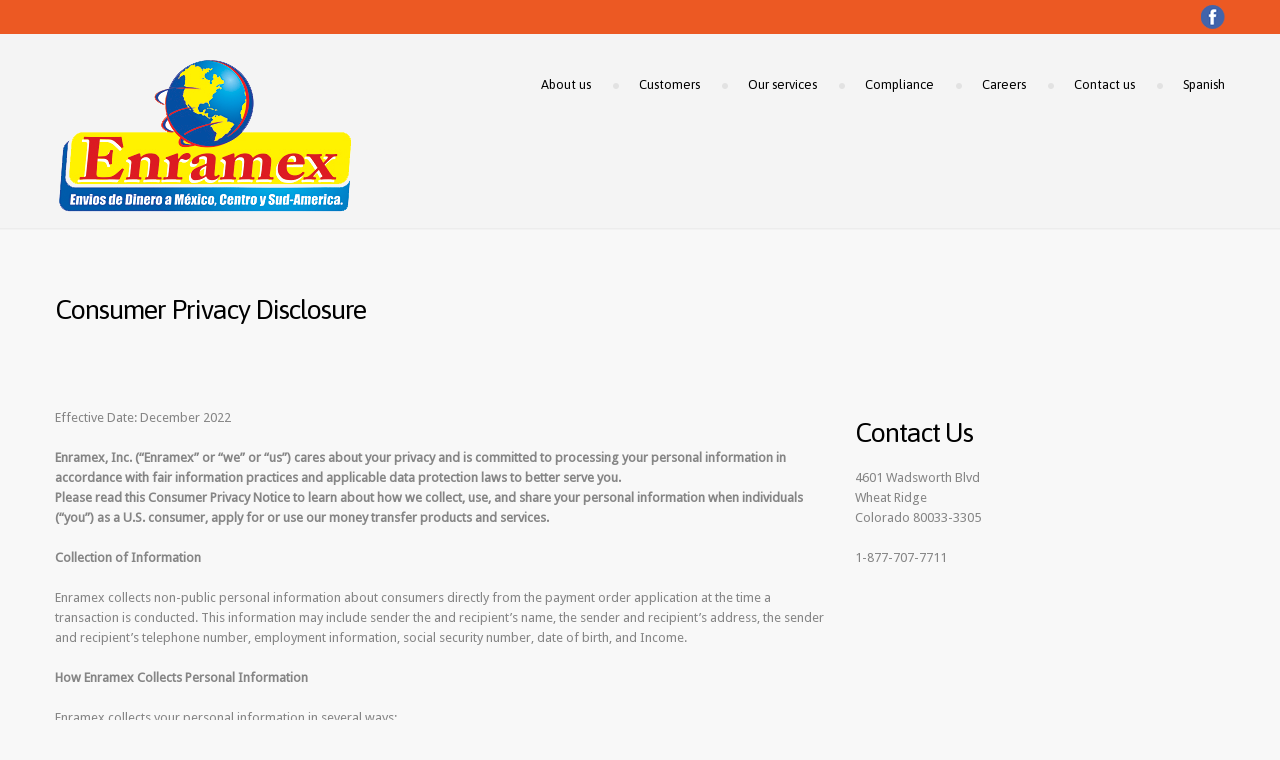

--- FILE ---
content_type: text/html; charset=UTF-8
request_url: http://www.enramex.com/enramexWebsite/compliance/consumer-privacy-disclosure/
body_size: 50540
content:
<!DOCTYPE html>
<!--[if lt IE 7 ]><html class="ie ie6" lang="en-US"> <![endif]-->
<!--[if IE 7 ]><html class="ie ie7" lang="en-US"> <![endif]-->
<!--[if IE 8 ]><html class="ie ie8" lang="en-US"> <![endif]-->
<!--[if IE 9 ]><html class="ie ie9" lang="en-US"> <![endif]-->
<!--[if (gt IE 9)|!(IE)]><!--><html lang="en-US"> <!--<![endif]-->
<head>
	<title>Consumer Privacy Disclosure  |  Enramex | Money Transfers to Mexico, Central and South America</title>
	<meta name="description" content=" &raquo; Consumer Privacy Disclosure | " />
	<meta charset="UTF-8" />
	<meta name="viewport" content="width=device-width, initial-scale=1.0">
	<link rel="profile" href="//gmpg.org/xfn/11" />
		<link rel="icon" href="http://www.enramex.com/enramexWebsite/wp-content/uploads/2019/05/favicon.png" type="image/x-icon" />
		<link rel="pingback" href="http://www.enramex.com/enramexWebsite/xmlrpc.php" />
	<link rel="alternate" type="application/rss+xml" title="Enramex | Money Transfers to Mexico, Central and South America" href="http://www.enramex.com/enramexWebsite/feed/" />
	<link rel="alternate" type="application/atom+xml" title="Enramex | Money Transfers to Mexico, Central and South America" href="http://www.enramex.com/enramexWebsite/feed/atom/" />
	<link rel="stylesheet" type="text/css" media="all" href="http://www.enramex.com/enramexWebsite/wp-content/themes/theme47783-1/bootstrap/css/bootstrap.css" />
	<link rel="stylesheet" type="text/css" media="all" href="http://www.enramex.com/enramexWebsite/wp-content/themes/theme47783-1/bootstrap/css/responsive.css" />
	<link rel="stylesheet" type="text/css" media="all" href="http://www.enramex.com/enramexWebsite/wp-content/themes/CherryFramework/css/camera.css" />
	<link rel="stylesheet" type="text/css" media="all" href="http://www.enramex.com/enramexWebsite/wp-content/themes/theme47783-1/style.css" />
	<meta name='robots' content='max-image-preview:large' />
	<style>img:is([sizes="auto" i], [sizes^="auto," i]) { contain-intrinsic-size: 3000px 1500px }</style>
	<link rel='dns-prefetch' href='//maps.googleapis.com' />
<link rel='dns-prefetch' href='//netdna.bootstrapcdn.com' />
<link rel='dns-prefetch' href='//fonts.googleapis.com' />
<link rel="alternate" type="application/rss+xml" title="Enramex | Money Transfers to Mexico, Central and South America &raquo; Feed" href="http://www.enramex.com/enramexWebsite/feed/" />
<link rel="alternate" type="application/rss+xml" title="Enramex | Money Transfers to Mexico, Central and South America &raquo; Comments Feed" href="http://www.enramex.com/enramexWebsite/comments/feed/" />
<script type="text/javascript">
/* <![CDATA[ */
window._wpemojiSettings = {"baseUrl":"https:\/\/s.w.org\/images\/core\/emoji\/15.1.0\/72x72\/","ext":".png","svgUrl":"https:\/\/s.w.org\/images\/core\/emoji\/15.1.0\/svg\/","svgExt":".svg","source":{"concatemoji":"http:\/\/www.enramex.com\/enramexWebsite\/wp-includes\/js\/wp-emoji-release.min.js?ver=6.8.1"}};
/*! This file is auto-generated */
!function(i,n){var o,s,e;function c(e){try{var t={supportTests:e,timestamp:(new Date).valueOf()};sessionStorage.setItem(o,JSON.stringify(t))}catch(e){}}function p(e,t,n){e.clearRect(0,0,e.canvas.width,e.canvas.height),e.fillText(t,0,0);var t=new Uint32Array(e.getImageData(0,0,e.canvas.width,e.canvas.height).data),r=(e.clearRect(0,0,e.canvas.width,e.canvas.height),e.fillText(n,0,0),new Uint32Array(e.getImageData(0,0,e.canvas.width,e.canvas.height).data));return t.every(function(e,t){return e===r[t]})}function u(e,t,n){switch(t){case"flag":return n(e,"\ud83c\udff3\ufe0f\u200d\u26a7\ufe0f","\ud83c\udff3\ufe0f\u200b\u26a7\ufe0f")?!1:!n(e,"\ud83c\uddfa\ud83c\uddf3","\ud83c\uddfa\u200b\ud83c\uddf3")&&!n(e,"\ud83c\udff4\udb40\udc67\udb40\udc62\udb40\udc65\udb40\udc6e\udb40\udc67\udb40\udc7f","\ud83c\udff4\u200b\udb40\udc67\u200b\udb40\udc62\u200b\udb40\udc65\u200b\udb40\udc6e\u200b\udb40\udc67\u200b\udb40\udc7f");case"emoji":return!n(e,"\ud83d\udc26\u200d\ud83d\udd25","\ud83d\udc26\u200b\ud83d\udd25")}return!1}function f(e,t,n){var r="undefined"!=typeof WorkerGlobalScope&&self instanceof WorkerGlobalScope?new OffscreenCanvas(300,150):i.createElement("canvas"),a=r.getContext("2d",{willReadFrequently:!0}),o=(a.textBaseline="top",a.font="600 32px Arial",{});return e.forEach(function(e){o[e]=t(a,e,n)}),o}function t(e){var t=i.createElement("script");t.src=e,t.defer=!0,i.head.appendChild(t)}"undefined"!=typeof Promise&&(o="wpEmojiSettingsSupports",s=["flag","emoji"],n.supports={everything:!0,everythingExceptFlag:!0},e=new Promise(function(e){i.addEventListener("DOMContentLoaded",e,{once:!0})}),new Promise(function(t){var n=function(){try{var e=JSON.parse(sessionStorage.getItem(o));if("object"==typeof e&&"number"==typeof e.timestamp&&(new Date).valueOf()<e.timestamp+604800&&"object"==typeof e.supportTests)return e.supportTests}catch(e){}return null}();if(!n){if("undefined"!=typeof Worker&&"undefined"!=typeof OffscreenCanvas&&"undefined"!=typeof URL&&URL.createObjectURL&&"undefined"!=typeof Blob)try{var e="postMessage("+f.toString()+"("+[JSON.stringify(s),u.toString(),p.toString()].join(",")+"));",r=new Blob([e],{type:"text/javascript"}),a=new Worker(URL.createObjectURL(r),{name:"wpTestEmojiSupports"});return void(a.onmessage=function(e){c(n=e.data),a.terminate(),t(n)})}catch(e){}c(n=f(s,u,p))}t(n)}).then(function(e){for(var t in e)n.supports[t]=e[t],n.supports.everything=n.supports.everything&&n.supports[t],"flag"!==t&&(n.supports.everythingExceptFlag=n.supports.everythingExceptFlag&&n.supports[t]);n.supports.everythingExceptFlag=n.supports.everythingExceptFlag&&!n.supports.flag,n.DOMReady=!1,n.readyCallback=function(){n.DOMReady=!0}}).then(function(){return e}).then(function(){var e;n.supports.everything||(n.readyCallback(),(e=n.source||{}).concatemoji?t(e.concatemoji):e.wpemoji&&e.twemoji&&(t(e.twemoji),t(e.wpemoji)))}))}((window,document),window._wpemojiSettings);
/* ]]> */
</script>
<link rel='stylesheet' id='flexslider-css' href='http://www.enramex.com/enramexWebsite/wp-content/plugins/cherry-plugin/lib/js/FlexSlider/flexslider.css?ver=2.2.0' type='text/css' media='all' />
<link rel='stylesheet' id='owl-carousel-css' href='http://www.enramex.com/enramexWebsite/wp-content/plugins/cherry-plugin/lib/js/owl-carousel/owl.carousel.css?ver=1.24' type='text/css' media='all' />
<link rel='stylesheet' id='owl-theme-css' href='http://www.enramex.com/enramexWebsite/wp-content/plugins/cherry-plugin/lib/js/owl-carousel/owl.theme.css?ver=1.24' type='text/css' media='all' />
<link rel='stylesheet' id='font-awesome-css' href='//netdna.bootstrapcdn.com/font-awesome/3.2.1/css/font-awesome.css?ver=3.2.1' type='text/css' media='all' />
<link rel='stylesheet' id='cherry-plugin-css' href='http://www.enramex.com/enramexWebsite/wp-content/plugins/cherry-plugin/includes/css/cherry-plugin.css?ver=1.2.8.1' type='text/css' media='all' />
<style id='wp-emoji-styles-inline-css' type='text/css'>

	img.wp-smiley, img.emoji {
		display: inline !important;
		border: none !important;
		box-shadow: none !important;
		height: 1em !important;
		width: 1em !important;
		margin: 0 0.07em !important;
		vertical-align: -0.1em !important;
		background: none !important;
		padding: 0 !important;
	}
</style>
<link rel='stylesheet' id='wp-block-library-css' href='http://www.enramex.com/enramexWebsite/wp-includes/css/dist/block-library/style.min.css?ver=6.8.1' type='text/css' media='all' />
<style id='classic-theme-styles-inline-css' type='text/css'>
/*! This file is auto-generated */
.wp-block-button__link{color:#fff;background-color:#32373c;border-radius:9999px;box-shadow:none;text-decoration:none;padding:calc(.667em + 2px) calc(1.333em + 2px);font-size:1.125em}.wp-block-file__button{background:#32373c;color:#fff;text-decoration:none}
</style>
<style id='global-styles-inline-css' type='text/css'>
:root{--wp--preset--aspect-ratio--square: 1;--wp--preset--aspect-ratio--4-3: 4/3;--wp--preset--aspect-ratio--3-4: 3/4;--wp--preset--aspect-ratio--3-2: 3/2;--wp--preset--aspect-ratio--2-3: 2/3;--wp--preset--aspect-ratio--16-9: 16/9;--wp--preset--aspect-ratio--9-16: 9/16;--wp--preset--color--black: #000000;--wp--preset--color--cyan-bluish-gray: #abb8c3;--wp--preset--color--white: #ffffff;--wp--preset--color--pale-pink: #f78da7;--wp--preset--color--vivid-red: #cf2e2e;--wp--preset--color--luminous-vivid-orange: #ff6900;--wp--preset--color--luminous-vivid-amber: #fcb900;--wp--preset--color--light-green-cyan: #7bdcb5;--wp--preset--color--vivid-green-cyan: #00d084;--wp--preset--color--pale-cyan-blue: #8ed1fc;--wp--preset--color--vivid-cyan-blue: #0693e3;--wp--preset--color--vivid-purple: #9b51e0;--wp--preset--gradient--vivid-cyan-blue-to-vivid-purple: linear-gradient(135deg,rgba(6,147,227,1) 0%,rgb(155,81,224) 100%);--wp--preset--gradient--light-green-cyan-to-vivid-green-cyan: linear-gradient(135deg,rgb(122,220,180) 0%,rgb(0,208,130) 100%);--wp--preset--gradient--luminous-vivid-amber-to-luminous-vivid-orange: linear-gradient(135deg,rgba(252,185,0,1) 0%,rgba(255,105,0,1) 100%);--wp--preset--gradient--luminous-vivid-orange-to-vivid-red: linear-gradient(135deg,rgba(255,105,0,1) 0%,rgb(207,46,46) 100%);--wp--preset--gradient--very-light-gray-to-cyan-bluish-gray: linear-gradient(135deg,rgb(238,238,238) 0%,rgb(169,184,195) 100%);--wp--preset--gradient--cool-to-warm-spectrum: linear-gradient(135deg,rgb(74,234,220) 0%,rgb(151,120,209) 20%,rgb(207,42,186) 40%,rgb(238,44,130) 60%,rgb(251,105,98) 80%,rgb(254,248,76) 100%);--wp--preset--gradient--blush-light-purple: linear-gradient(135deg,rgb(255,206,236) 0%,rgb(152,150,240) 100%);--wp--preset--gradient--blush-bordeaux: linear-gradient(135deg,rgb(254,205,165) 0%,rgb(254,45,45) 50%,rgb(107,0,62) 100%);--wp--preset--gradient--luminous-dusk: linear-gradient(135deg,rgb(255,203,112) 0%,rgb(199,81,192) 50%,rgb(65,88,208) 100%);--wp--preset--gradient--pale-ocean: linear-gradient(135deg,rgb(255,245,203) 0%,rgb(182,227,212) 50%,rgb(51,167,181) 100%);--wp--preset--gradient--electric-grass: linear-gradient(135deg,rgb(202,248,128) 0%,rgb(113,206,126) 100%);--wp--preset--gradient--midnight: linear-gradient(135deg,rgb(2,3,129) 0%,rgb(40,116,252) 100%);--wp--preset--font-size--small: 13px;--wp--preset--font-size--medium: 20px;--wp--preset--font-size--large: 36px;--wp--preset--font-size--x-large: 42px;--wp--preset--spacing--20: 0.44rem;--wp--preset--spacing--30: 0.67rem;--wp--preset--spacing--40: 1rem;--wp--preset--spacing--50: 1.5rem;--wp--preset--spacing--60: 2.25rem;--wp--preset--spacing--70: 3.38rem;--wp--preset--spacing--80: 5.06rem;--wp--preset--shadow--natural: 6px 6px 9px rgba(0, 0, 0, 0.2);--wp--preset--shadow--deep: 12px 12px 50px rgba(0, 0, 0, 0.4);--wp--preset--shadow--sharp: 6px 6px 0px rgba(0, 0, 0, 0.2);--wp--preset--shadow--outlined: 6px 6px 0px -3px rgba(255, 255, 255, 1), 6px 6px rgba(0, 0, 0, 1);--wp--preset--shadow--crisp: 6px 6px 0px rgba(0, 0, 0, 1);}:where(.is-layout-flex){gap: 0.5em;}:where(.is-layout-grid){gap: 0.5em;}body .is-layout-flex{display: flex;}.is-layout-flex{flex-wrap: wrap;align-items: center;}.is-layout-flex > :is(*, div){margin: 0;}body .is-layout-grid{display: grid;}.is-layout-grid > :is(*, div){margin: 0;}:where(.wp-block-columns.is-layout-flex){gap: 2em;}:where(.wp-block-columns.is-layout-grid){gap: 2em;}:where(.wp-block-post-template.is-layout-flex){gap: 1.25em;}:where(.wp-block-post-template.is-layout-grid){gap: 1.25em;}.has-black-color{color: var(--wp--preset--color--black) !important;}.has-cyan-bluish-gray-color{color: var(--wp--preset--color--cyan-bluish-gray) !important;}.has-white-color{color: var(--wp--preset--color--white) !important;}.has-pale-pink-color{color: var(--wp--preset--color--pale-pink) !important;}.has-vivid-red-color{color: var(--wp--preset--color--vivid-red) !important;}.has-luminous-vivid-orange-color{color: var(--wp--preset--color--luminous-vivid-orange) !important;}.has-luminous-vivid-amber-color{color: var(--wp--preset--color--luminous-vivid-amber) !important;}.has-light-green-cyan-color{color: var(--wp--preset--color--light-green-cyan) !important;}.has-vivid-green-cyan-color{color: var(--wp--preset--color--vivid-green-cyan) !important;}.has-pale-cyan-blue-color{color: var(--wp--preset--color--pale-cyan-blue) !important;}.has-vivid-cyan-blue-color{color: var(--wp--preset--color--vivid-cyan-blue) !important;}.has-vivid-purple-color{color: var(--wp--preset--color--vivid-purple) !important;}.has-black-background-color{background-color: var(--wp--preset--color--black) !important;}.has-cyan-bluish-gray-background-color{background-color: var(--wp--preset--color--cyan-bluish-gray) !important;}.has-white-background-color{background-color: var(--wp--preset--color--white) !important;}.has-pale-pink-background-color{background-color: var(--wp--preset--color--pale-pink) !important;}.has-vivid-red-background-color{background-color: var(--wp--preset--color--vivid-red) !important;}.has-luminous-vivid-orange-background-color{background-color: var(--wp--preset--color--luminous-vivid-orange) !important;}.has-luminous-vivid-amber-background-color{background-color: var(--wp--preset--color--luminous-vivid-amber) !important;}.has-light-green-cyan-background-color{background-color: var(--wp--preset--color--light-green-cyan) !important;}.has-vivid-green-cyan-background-color{background-color: var(--wp--preset--color--vivid-green-cyan) !important;}.has-pale-cyan-blue-background-color{background-color: var(--wp--preset--color--pale-cyan-blue) !important;}.has-vivid-cyan-blue-background-color{background-color: var(--wp--preset--color--vivid-cyan-blue) !important;}.has-vivid-purple-background-color{background-color: var(--wp--preset--color--vivid-purple) !important;}.has-black-border-color{border-color: var(--wp--preset--color--black) !important;}.has-cyan-bluish-gray-border-color{border-color: var(--wp--preset--color--cyan-bluish-gray) !important;}.has-white-border-color{border-color: var(--wp--preset--color--white) !important;}.has-pale-pink-border-color{border-color: var(--wp--preset--color--pale-pink) !important;}.has-vivid-red-border-color{border-color: var(--wp--preset--color--vivid-red) !important;}.has-luminous-vivid-orange-border-color{border-color: var(--wp--preset--color--luminous-vivid-orange) !important;}.has-luminous-vivid-amber-border-color{border-color: var(--wp--preset--color--luminous-vivid-amber) !important;}.has-light-green-cyan-border-color{border-color: var(--wp--preset--color--light-green-cyan) !important;}.has-vivid-green-cyan-border-color{border-color: var(--wp--preset--color--vivid-green-cyan) !important;}.has-pale-cyan-blue-border-color{border-color: var(--wp--preset--color--pale-cyan-blue) !important;}.has-vivid-cyan-blue-border-color{border-color: var(--wp--preset--color--vivid-cyan-blue) !important;}.has-vivid-purple-border-color{border-color: var(--wp--preset--color--vivid-purple) !important;}.has-vivid-cyan-blue-to-vivid-purple-gradient-background{background: var(--wp--preset--gradient--vivid-cyan-blue-to-vivid-purple) !important;}.has-light-green-cyan-to-vivid-green-cyan-gradient-background{background: var(--wp--preset--gradient--light-green-cyan-to-vivid-green-cyan) !important;}.has-luminous-vivid-amber-to-luminous-vivid-orange-gradient-background{background: var(--wp--preset--gradient--luminous-vivid-amber-to-luminous-vivid-orange) !important;}.has-luminous-vivid-orange-to-vivid-red-gradient-background{background: var(--wp--preset--gradient--luminous-vivid-orange-to-vivid-red) !important;}.has-very-light-gray-to-cyan-bluish-gray-gradient-background{background: var(--wp--preset--gradient--very-light-gray-to-cyan-bluish-gray) !important;}.has-cool-to-warm-spectrum-gradient-background{background: var(--wp--preset--gradient--cool-to-warm-spectrum) !important;}.has-blush-light-purple-gradient-background{background: var(--wp--preset--gradient--blush-light-purple) !important;}.has-blush-bordeaux-gradient-background{background: var(--wp--preset--gradient--blush-bordeaux) !important;}.has-luminous-dusk-gradient-background{background: var(--wp--preset--gradient--luminous-dusk) !important;}.has-pale-ocean-gradient-background{background: var(--wp--preset--gradient--pale-ocean) !important;}.has-electric-grass-gradient-background{background: var(--wp--preset--gradient--electric-grass) !important;}.has-midnight-gradient-background{background: var(--wp--preset--gradient--midnight) !important;}.has-small-font-size{font-size: var(--wp--preset--font-size--small) !important;}.has-medium-font-size{font-size: var(--wp--preset--font-size--medium) !important;}.has-large-font-size{font-size: var(--wp--preset--font-size--large) !important;}.has-x-large-font-size{font-size: var(--wp--preset--font-size--x-large) !important;}
:where(.wp-block-post-template.is-layout-flex){gap: 1.25em;}:where(.wp-block-post-template.is-layout-grid){gap: 1.25em;}
:where(.wp-block-columns.is-layout-flex){gap: 2em;}:where(.wp-block-columns.is-layout-grid){gap: 2em;}
:root :where(.wp-block-pullquote){font-size: 1.5em;line-height: 1.6;}
</style>
<link rel='stylesheet' id='contact-form-7-css' href='http://www.enramex.com/enramexWebsite/wp-content/plugins/contact-form-7/includes/css/styles.css?ver=6.1' type='text/css' media='all' />
<link rel='stylesheet' id='wordpress-file-upload-style-css' href='http://www.enramex.com/enramexWebsite/wp-content/plugins/wp-file-upload/css/wordpress_file_upload_style.css?ver=6.8.1' type='text/css' media='all' />
<link rel='stylesheet' id='wordpress-file-upload-style-safe-css' href='http://www.enramex.com/enramexWebsite/wp-content/plugins/wp-file-upload/css/wordpress_file_upload_style_safe.css?ver=6.8.1' type='text/css' media='all' />
<link rel='stylesheet' id='wordpress-file-upload-adminbar-style-css' href='http://www.enramex.com/enramexWebsite/wp-content/plugins/wp-file-upload/css/wordpress_file_upload_adminbarstyle.css?ver=6.8.1' type='text/css' media='all' />
<link rel='stylesheet' id='jquery-ui-css-css' href='http://www.enramex.com/enramexWebsite/wp-content/plugins/wp-file-upload/vendor/jquery/jquery-ui.min.css?ver=6.8.1' type='text/css' media='all' />
<link rel='stylesheet' id='jquery-ui-timepicker-addon-css-css' href='http://www.enramex.com/enramexWebsite/wp-content/plugins/wp-file-upload/vendor/jquery/jquery-ui-timepicker-addon.min.css?ver=6.8.1' type='text/css' media='all' />
<link rel='stylesheet' id='theme47783-css' href='http://www.enramex.com/enramexWebsite/wp-content/themes/theme47783-1/main-style.css' type='text/css' media='all' />
<link rel='stylesheet' id='magnific-popup-css' href='http://www.enramex.com/enramexWebsite/wp-content/themes/CherryFramework/css/magnific-popup.css?ver=0.9.3' type='text/css' media='all' />
<link rel='stylesheet' id='options_typography_Asap-css' href='//fonts.googleapis.com/css?family=Asap&#038;subset=latin' type='text/css' media='all' />
<link rel='stylesheet' id='options_typography_Droid+Sans-css' href='//fonts.googleapis.com/css?family=Droid+Sans&#038;subset=latin' type='text/css' media='all' />
<link rel='stylesheet' id='mpce-theme-css' href='http://www.enramex.com/enramexWebsite/wp-content/plugins/motopress-content-editor/includes/css/theme.css?ver=1.5.8' type='text/css' media='all' />
<link rel='stylesheet' id='mpce-bootstrap-grid-css' href='http://www.enramex.com/enramexWebsite/wp-content/plugins/motopress-content-editor/bootstrap/bootstrap-grid.min.css?ver=1.5.8' type='text/css' media='all' />
<script type="text/javascript" src="http://www.enramex.com/enramexWebsite/wp-content/themes/CherryFramework/js/jquery-1.7.2.min.js?ver=1.7.2" id="jquery-js"></script>
<script type="text/javascript" src="http://www.enramex.com/enramexWebsite/wp-content/plugins/cherry-plugin/lib/js/jquery.easing.1.3.js?ver=1.3" id="easing-js"></script>
<script type="text/javascript" src="http://www.enramex.com/enramexWebsite/wp-content/plugins/cherry-plugin/lib/js/elasti-carousel/jquery.elastislide.js?ver=1.2.8.1" id="elastislide-js"></script>
<script type="text/javascript" src="//maps.googleapis.com/maps/api/js?v=3.exp&amp;ver=6.8.1" id="googlemapapis-js"></script>
<!--[if lt IE 8]>
<script type="text/javascript" src="http://www.enramex.com/enramexWebsite/wp-includes/js/json2.min.js?ver=2015-05-03" id="json2-js"></script>
<![endif]-->
<script type="text/javascript" src="http://www.enramex.com/enramexWebsite/wp-content/plugins/wp-file-upload/js/wordpress_file_upload_functions.js?ver=6.8.1" id="wordpress_file_upload_script-js"></script>
<script type="text/javascript" src="http://www.enramex.com/enramexWebsite/wp-includes/js/jquery/ui/core.min.js?ver=1.13.3" id="jquery-ui-core-js"></script>
<script type="text/javascript" src="http://www.enramex.com/enramexWebsite/wp-includes/js/jquery/ui/datepicker.min.js?ver=1.13.3" id="jquery-ui-datepicker-js"></script>
<script type="text/javascript" id="jquery-ui-datepicker-js-after">
/* <![CDATA[ */
jQuery(function(jQuery){jQuery.datepicker.setDefaults({"closeText":"Close","currentText":"Today","monthNames":["January","February","March","April","May","June","July","August","September","October","November","December"],"monthNamesShort":["Jan","Feb","Mar","Apr","May","Jun","Jul","Aug","Sep","Oct","Nov","Dec"],"nextText":"Next","prevText":"Previous","dayNames":["Sunday","Monday","Tuesday","Wednesday","Thursday","Friday","Saturday"],"dayNamesShort":["Sun","Mon","Tue","Wed","Thu","Fri","Sat"],"dayNamesMin":["S","M","T","W","T","F","S"],"dateFormat":"MM d, yy","firstDay":1,"isRTL":false});});
/* ]]> */
</script>
<script type="text/javascript" src="http://www.enramex.com/enramexWebsite/wp-content/plugins/wp-file-upload/vendor/jquery/jquery-ui-timepicker-addon.min.js?ver=6.8.1" id="jquery-ui-timepicker-addon-js-js"></script>
<script type="text/javascript" src="http://www.enramex.com/enramexWebsite/wp-content/themes/CherryFramework/js/jquery-migrate-1.2.1.min.js?ver=1.2.1" id="migrate-js"></script>
<script type="text/javascript" src="http://www.enramex.com/enramexWebsite/wp-includes/js/swfobject.js?ver=2.2-20120417" id="swfobject-js"></script>
<script type="text/javascript" src="http://www.enramex.com/enramexWebsite/wp-content/themes/CherryFramework/js/modernizr.js?ver=2.0.6" id="modernizr-js"></script>
<script type="text/javascript" src="http://www.enramex.com/enramexWebsite/wp-content/themes/CherryFramework/js/jflickrfeed.js?ver=1.0" id="jflickrfeed-js"></script>
<script type="text/javascript" src="http://www.enramex.com/enramexWebsite/wp-content/themes/CherryFramework/js/custom.js?ver=1.0" id="custom-js"></script>
<script type="text/javascript" src="http://www.enramex.com/enramexWebsite/wp-content/themes/CherryFramework/bootstrap/js/bootstrap.min.js?ver=2.3.0" id="bootstrap-js"></script>
<link rel="https://api.w.org/" href="http://www.enramex.com/enramexWebsite/wp-json/" /><link rel="alternate" title="JSON" type="application/json" href="http://www.enramex.com/enramexWebsite/wp-json/wp/v2/pages/2274" /><link rel="EditURI" type="application/rsd+xml" title="RSD" href="http://www.enramex.com/enramexWebsite/xmlrpc.php?rsd" />
<meta name="generator" content="WordPress 6.8.1" />
<link rel="canonical" href="http://www.enramex.com/enramexWebsite/compliance/consumer-privacy-disclosure/" />
<link rel='shortlink' href='http://www.enramex.com/enramexWebsite/?p=2274' />
<link rel="alternate" title="oEmbed (JSON)" type="application/json+oembed" href="http://www.enramex.com/enramexWebsite/wp-json/oembed/1.0/embed?url=http%3A%2F%2Fwww.enramex.com%2FenramexWebsite%2Fcompliance%2Fconsumer-privacy-disclosure%2F" />
<link rel="alternate" title="oEmbed (XML)" type="text/xml+oembed" href="http://www.enramex.com/enramexWebsite/wp-json/oembed/1.0/embed?url=http%3A%2F%2Fwww.enramex.com%2FenramexWebsite%2Fcompliance%2Fconsumer-privacy-disclosure%2F&#038;format=xml" />
<script>
 var system_folder = 'http://www.enramex.com/enramexWebsite/wp-content/themes/CherryFramework/admin/data_management/',
	 CHILD_URL ='http://www.enramex.com/enramexWebsite/wp-content/themes/theme47783-1',
	 PARENT_URL = 'http://www.enramex.com/enramexWebsite/wp-content/themes/CherryFramework', 
	 CURRENT_THEME = 'theme47783'</script>
<style type='text/css'>

</style>
<style type='text/css'>
h1 { font: normal 27px/30px Asap;  color:#000000; }
h2 { font: normal 27px/30px Asap;  color:#000000; }
h3 { font: normal 27px/30px Asap;  color:#000000; }
h4 { font: normal 18px/22px Asap;  color:#ec5923; }
h5 { font: normal 13px/20px Droid Sans;  color:#000000; }
h6 { font: normal 13px/20px Droid Sans;  color:#000000; }
body { font-weight: normal;}
.logo_h__txt, .logo_link { font: bold italic 43px/53px Asap;  color:#313131; }
.sf-menu > li > a { font: normal 13px/18px Asap;  color:#000000; }
.nav.footer-nav a { font: normal 11px/18px Droid Sans;  color:#545454; }
</style>
<link rel="icon" href="http://www.enramex.com/enramexWebsite/wp-content/uploads/2019/05/favicon.png" sizes="32x32" />
<link rel="icon" href="http://www.enramex.com/enramexWebsite/wp-content/uploads/2019/05/favicon.png" sizes="192x192" />
<link rel="apple-touch-icon" href="http://www.enramex.com/enramexWebsite/wp-content/uploads/2019/05/favicon.png" />
<meta name="msapplication-TileImage" content="http://www.enramex.com/enramexWebsite/wp-content/uploads/2019/05/favicon.png" />
		<!--[if lt IE 9]>
		<div id="ie7-alert" style="width: 100%; text-align:center;">
			<img src="http://tmbhtest.com/images/ie7.jpg" alt="Upgrade IE 8" width="640" height="344" border="0" usemap="#Map" />
			<map name="Map" id="Map"><area shape="rect" coords="496,201,604,329" href="http://www.microsoft.com/windows/internet-explorer/default.aspx" target="_blank" alt="Download Interent Explorer" /><area shape="rect" coords="380,201,488,329" href="http://www.apple.com/safari/download/" target="_blank" alt="Download Apple Safari" /><area shape="rect" coords="268,202,376,330" href="http://www.opera.com/download/" target="_blank" alt="Download Opera" /><area shape="rect" coords="155,202,263,330" href="http://www.mozilla.com/" target="_blank" alt="Download Firefox" /><area shape="rect" coords="35,201,143,329" href="http://www.google.com/chrome" target="_blank" alt="Download Google Chrome" />
			</map>
		</div>
	<![endif]-->
	<!--[if gte IE 9]><!-->
		<script src="http://www.enramex.com/enramexWebsite/wp-content/themes/CherryFramework/js/jquery.mobile.customized.min.js" type="text/javascript"></script>
		<script type="text/javascript">
			jQuery(function(){
				jQuery('.sf-menu').mobileMenu({defaultText: "Navigate to..."});
			});
		</script>
	<!--<![endif]-->
	<script type="text/javascript">
		// Init navigation menu
		jQuery(function(){
		// main navigation init
			jQuery('ul.sf-menu').superfish({
				delay: 1000, // the delay in milliseconds that the mouse can remain outside a sub-menu without it closing
				animation: {
					opacity: "show",
					height: "show"
				}, // used to animate the sub-menu open
				speed: "normal", // animation speed
				autoArrows: false, // generation of arrow mark-up (for submenu)
				disableHI: true // to disable hoverIntent detection
			});

		//Zoom fix
		//IPad/IPhone
			var viewportmeta = document.querySelector && document.querySelector('meta[name="viewport"]'),
				ua = navigator.userAgent,
				gestureStart = function () {
					viewportmeta.content = "width=device-width, minimum-scale=0.25, maximum-scale=1.6, initial-scale=1.0";
				},
				scaleFix = function () {
					if (viewportmeta && /iPhone|iPad/.test(ua) && !/Opera Mini/.test(ua)) {
						viewportmeta.content = "width=device-width, minimum-scale=1.0, maximum-scale=1.0";
						document.addEventListener("gesturestart", gestureStart, false);
					}
				};
			scaleFix();
		})
	</script>
	<!-- stick up menu -->
	<script type="text/javascript">
		jQuery(document).ready(function(){
			if(!device.mobile() && !device.tablet()){
				jQuery('.header .nav__primary').tmStickUp({
					correctionSelector: jQuery('#wpadminbar')
				,	listenSelector: jQuery('.listenSelector')
				,	active: false				,	pseudo: true				});
			}
		})
	</script>
</head>

<body class="wp-singular page-template-default page page-id-2274 page-child parent-pageid-2032 wp-theme-CherryFramework wp-child-theme-theme47783-1">
	<div id="motopress-main" class="main-holder">
		<!--Begin #motopress-main-->
		<header class="motopress-wrapper header">
			<div class="container">
				<div class="row">
					<div class="span12" data-motopress-wrapper-file="wrapper/wrapper-header.php" data-motopress-wrapper-type="header" data-motopress-id="6971386cef492">
						<div class="row">
	<div class="span6 hidden-phone" data-motopress-type="static" data-motopress-static-file="static/static-search.php">
		<!-- BEGIN SEARCH FORM -->
<!-- END SEARCH FORM -->	</div>
	<!-- Social Links -->
	<div class="span6" data-motopress-type="static" data-motopress-static-file="static/static-social-networks.php">
		<div class="social-nets-wrapper"><ul class="social">
	<li><a href="https://www.facebook.com/enramex/" title="facebook"><img src="http://www.enramex.com/enramexES/wp-content/themes/theme47783/images/social/facebook.png" alt="facebook"></a></li></ul></div>
	</div>
	<!-- /Social Links -->
</div>
<div class="row">
	<div class="span4" data-motopress-type="static" data-motopress-static-file="static/static-logo.php">
		<!-- BEGIN LOGO -->
<div class="logo pull-left">
									<a href="http://www.enramex.com/enramexWebsite/" class="logo_h logo_h__img"><img src="http://www.enramex.com/enramexWebsite/wp-content/uploads/2019/05/enramex_logo_web_small_clear.png" alt="Enramex | Money Transfers to Mexico, Central and South America" title=""></a>
				
					
</div>
<!-- END LOGO -->	</div>
	<div class="span8" data-motopress-type="static" data-motopress-static-file="static/static-nav.php">
		<!-- BEGIN MAIN NAVIGATION -->
<nav class="nav nav__primary clearfix">
<ul id="topnav" class="sf-menu"><li id="menu-item-2113" class="menu-item menu-item-type-post_type menu-item-object-page"><a href="http://www.enramex.com/enramexWebsite/about-us/">About us</a></li>
<li id="menu-item-2118" class="menu-item menu-item-type-post_type menu-item-object-page"><a href="http://www.enramex.com/enramexWebsite/customers/">Customers</a></li>
<li id="menu-item-2184" class="menu-item menu-item-type-post_type menu-item-object-page"><a href="http://www.enramex.com/enramexWebsite/our-services/">Our services</a></li>
<li id="menu-item-2119" class="menu-item menu-item-type-post_type menu-item-object-page current-page-ancestor current-menu-ancestor current-menu-parent current-page-parent current_page_parent current_page_ancestor menu-item-has-children"><a href="http://www.enramex.com/enramexWebsite/compliance/">Compliance</a>
<ul class="sub-menu">
	<li id="menu-item-2276" class="menu-item menu-item-type-post_type menu-item-object-page current-menu-item page_item page-item-2274 current_page_item"><a href="http://www.enramex.com/enramexWebsite/compliance/consumer-privacy-disclosure/">Consumer Privacy Disclosure</a></li>
	<li id="menu-item-2121" class="menu-item menu-item-type-post_type menu-item-object-page"><a href="http://www.enramex.com/enramexWebsite/compliance/texas-notice/">Texas Notice</a></li>
	<li id="menu-item-2120" class="menu-item menu-item-type-post_type menu-item-object-page"><a href="http://www.enramex.com/enramexWebsite/compliance/banking-colorado/">Banking-Colorado</a></li>
	<li id="menu-item-2122" class="menu-item menu-item-type-post_type menu-item-object-page"><a href="http://www.enramex.com/enramexWebsite/compliance/texas-agents/">Texas Agents</a></li>
	<li id="menu-item-2273" class="menu-item menu-item-type-post_type menu-item-object-page"><a href="http://www.enramex.com/enramexWebsite/compliance/fraud-awareness/">Fraud Awareness</a></li>
	<li id="menu-item-2123" class="menu-item menu-item-type-post_type menu-item-object-page"><a href="http://www.enramex.com/enramexWebsite/compliance/security/">Security</a></li>
	<li id="menu-item-2263" class="menu-item menu-item-type-post_type menu-item-object-page"><a href="http://www.enramex.com/enramexWebsite/compliance/terms-and-conditions-money-transfer-service/">Terms and Conditions</a></li>
</ul>
</li>
<li id="menu-item-2124" class="menu-item menu-item-type-post_type menu-item-object-page"><a href="http://www.enramex.com/enramexWebsite/careers/">Careers</a></li>
<li id="menu-item-2155" class="menu-item menu-item-type-post_type menu-item-object-page"><a href="http://www.enramex.com/enramexWebsite/contact-us/">Contact us</a></li>
<li id="menu-item-2187" class="menu-item menu-item-type-custom menu-item-object-custom"><a href="http://www.enramex.com/enramexES/">Spanish</a></li>
</ul></nav><!-- END MAIN NAVIGATION -->	</div>
</div>
					</div>
				</div>
			</div>
		</header>
<div class="motopress-wrapper content-holder clearfix">
	<div class="container">
		<div class="row">
			<div class="span12" data-motopress-wrapper-file="page.php" data-motopress-wrapper-type="content">
				<div class="row">
					<div class="span12" data-motopress-type="static" data-motopress-static-file="static/static-title.php">
						<section class="title-section">
	<h1 class="title-header">
					Consumer Privacy Disclosure	</h1>
	</section><!-- .title-section -->
					</div>
				</div>
				<div class="row">
					<div class="span8 right right" id="content" data-motopress-type="loop" data-motopress-loop-file="loop/loop-page.php">
							<div id="post-2274" class="page post-2274 type-page status-publish hentry">
		<p>Effective Date: December 2022</p>
<p><strong>Enramex, Inc. (“Enramex” or “we” or “us”) cares about your privacy and is committed to processing your personal information in accordance with fair information practices and applicable data protection laws to better serve you. </strong><br />
<strong>Please read this Consumer Privacy Notice to learn about how we collect, use, and share your personal information when individuals (“you”) as a U.S. consumer, apply for or use our money transfer products and services.</strong></p>
<p><strong>Collection of Information</strong></p>
<p>Enramex collects non-public personal information about consumers directly from the payment order application at the time a transaction is conducted. This information may include sender the and recipient’s name, the sender and recipient’s address, the sender and recipient’s telephone number, employment information, social security number, date of birth, and Income.</p>
<p><strong>How Enramex Collects Personal Information</strong></p>
<p>Enramex collects your personal information in several ways:<br />
• Information you give to us in person, online, or through the phone including transaction forms, interactions with Enramex agents and business partners;<br />
• Information you provide to us while we provide customer support or consultation, including using email, postal mail or call center;<br />
• Information that others may provide about you through the use of our Services;<br />
• Information we learn about you through the use of our Services;<br />
• Through automated means such as communications protocols, email communications, and cookies or similar Internet Technologies;<br />
• Through our vendors, law enforcement bodies, commercial and public data sources, and other lawful third-party data sources we use to enhance our customer information; and<br />
• Through your interest in Enramex advertisements placed on third-party sites.</p>
<p><strong>How Enramex Secures Your Personal Information</strong></p>
<p>We are committed to the Security of your Personal Information. We use organizational, technical, and administrative safeguards that comply with applicable government laws and regulations to secure your personal information. We also endeavor to restrict access to the personal information that we process to only our employees, agents, and representatives that have a business need to know it.</p>
<p><strong>How Enramex Uses the Personal Information It Collects</strong></p>
<p>We utilize the personal information we collect for the following commercial purposes. Failure to provide some of your personal information may affect our ability to provide our Services to you:<br />
<strong>• Performing the Services: </strong>To assist us in providing Services and customer support to you, to help you to receive a personalized experience, to assist you in carrying out transactions and accessing transaction information<br />
<strong>• Communication:</strong> To contact you with information relevant to the Services you use, to answer questions or respond to other requests you send to us, or to market to you based on your preferences;<br />
<strong>• Prevention of Money Laundering, Fraud, and Other Unlawful Activity:</strong> To reduce financial risk, combat fraud and promote safety across our Services and, as necessary, to ensure the effectiveness of our compliance processes intended for such prevention of criminal activity.<br />
<strong>• Analytics:</strong> To perform analytics on understanding our customers, and improving their experience;<br />
<strong>• Advertising:</strong> To deliver information specific to your interests on non-Enramex websites;<br />
<strong>• Analysis of Promotions:</strong> To better understand the effectiveness of our promotional campaigns and whether you acted on our promotional messages.</p>
<p><strong>Lawful Bases Upon Which We Use Your Personal Information</strong><br />
We may use your personal information as explained elsewhere in this Privacy Notice for each of the following lawful bases:<br />
<strong>• We use your personal information to provide our Services to you:</strong> This includes using personal information necessary for conducting money transfers. We may use this information in the performance of a contract with you or for taking steps to enter into a contract for any of the above or for any other Enramex product or service.<br />
<strong>• We use your personal information for legitimate business purposes, where these legitimate business purposes do not outweigh the rights and freedoms of the individuals whose data we process:</strong> This includes using personal information to analyze and improve our products, locations, services, operations, our website and your customer experience.<br />
<strong>• We use your personal information for legal and compliance purposes:</strong> This includes using personal information needed to comply with legal and regulatory duties related to anti-money laundering, counter-terrorist financing, and other financial regulations; detection, prevention, and prosecution of fraud/theft; as well as preventing illicit or prohibited use of our Services or other unlawful or wrongful activity. This may also include establishing, exercising, or defending legal rights and claims of Enramex and monitoring and reporting compliance issues. This may further include using your personal information to validate and authenticate your identity and utilizing third parties to help us do so.<br />
<strong>• We may process your personal information based on your consent as outlined in this Privacy Notice:</strong> This includes consent for receiving marketing communications, for enabling your Enramex profile to be visible to others, or where otherwise required by applicable law. If we request your consent, we will inform you of the intended purposes for which your information will be processed.<br />
<strong>• We will inform you when your information is required to provide the Services you request or is required by law:</strong> In certain cases, such as performing a money transfer, we may be unable to provide you with our Services unless you provide certain personal information.</p>
<p><strong>Who Enramex Shares Your Personal Information With</strong></p>
<p>For any of the purposes listed in this Privacy Notice, we may disclose applicable personal information including, but not limited to, your name, contact information, national identification number and/or related documentation, customer ID number, address, transaction details and patterns, and bank account information to the following types of organizations:<br />
• Local remittance licensing entities relevant to a transaction (Non-Affiliate Local Licensing Entities);<br />
• Our agents or business partners who facilitate the money transfer;<br />
• Vendors, payments processors, banking partners, and data processors contracted to provide business and customer services.</p>
<p><strong>Non-Public Personal Information that May be Disclosed Outside of Enramex Inc.</strong></p>
<p>Our policy is not to share or disclose your non-public personal information with third parties outside Enramex Inc., except as permitted by law and as necessary to process and conduct the transaction the consumer has requested and authorized. These companies include payment order processors.</p>
<p>Enramex will not be able to process a consumer transaction unless you, the consumer allow us to share the collected non-public personal information among our service providers (foreign payers). The consumer personal information shared within Enramex Inc. is treated with the highest confidentiality.<br />
We do not share or disclose any non-public personal information for marketing purposes with non-affiliated third parties.</p>
<p><strong>International Transfers of Personal Information</strong><br />
We transfer your personal information to parties in countries outside the USA, as permitted or required by applicable law, regulatory authorities, law enforcement, and government agencies. Additionally, when you send a money transfer, we will also be required to share some of your personal information with the country where the money transfer was sent as required or permitted by law. By using the Services of Enramex, you acknowledge that such transfer of information outside of your country of residence may occur.</p>
<p><strong>Retention of Personal Information</strong><br />
Your personal information will be retained in accordance with statutory periods contained in regulations applicable to financial transactions, including those in anti-money laundering, anti-terrorist financing, and other laws applicable to us as a money transmitter. Otherwise, we will retain your information only if necessary for the specific purposes for which it was collected, or to resolve any query you may raise. We pledge to data minimization principles and strive to retain information for no longer than necessary for the purpose(s) for which it was obtained.</p>
<p><strong>Information from Minors</strong><br />
We do not direct our Services or products to minors under the age of 18. We do not knowingly collect or maintain information from our retail or website from persons under the age of 18.</p>
<p>Our website may be linked to or from third-party websites. We have not reviewed, do not control, and are not responsible for the content or privacy practices employed by websites that are linked to or from our website. We do not assume responsibility for any of these sites, their content, or their privacy policies. We do not endorse third-party websites or make any warranties about any information, software, or other products or materials you may find there, or any results that may be obtained from using them.</p>
<p><strong>Integrity of Information</strong></p>
<p>We have established procedures to ensure that your information is accurate, current, and complete in accordance with industry standards.<br />
For Questions or Concerns, please contact us at: at 1-877-707-7711 or by email at: <a href="mailto:compliance@enramex.com">compliance@enramex.com</a></p>
<p>Accessing, Deleting and Correcting Your Personal Information<br />
You have the right to know if we are processing your personal information. You have the right to request a copy of the information you have provided to us which may include your statements, transactional information, and certain personal information. We may charge you a reasonable fee for providing the information, or not act upon your request if the request is noticeably unfounded or excessive.</p>
<p><strong>Changes</strong><br />
We reserve the right to modify this Privacy Statement. Updated privacy statements will be posted on this website when amendments occur.</p>
<p><strong>Contacting Us</strong><br />
If you have a question or complaint about how we handle your personal information, we ask that you put your inquiry in writing. We will investigate your inquiry and generally respond to you in writing within 30 days of receipt. You can also contact us, at: <a href="mailto:compliance@enramex.com">compliance@enramex.com</a>, or by phone at: (877) 707-7711.<br />
We also accept questions by regular mail at the following address:<br />
<strong>By Mail:</strong><br />
<strong>Enramex, Inc.</strong><br />
4601 Wadsworth Blvd.<br />
Wheat Ridge, CO</p>
		<div class="clear"></div>
		<!--.pagination-->
	</div><!--post-->
					</div>
					<div class="span4 sidebar" id="sidebar" data-motopress-type="static-sidebar"  data-motopress-sidebar-file="sidebar.php">
						
<div id="text-10" class="visible-all-devices widget"><h3>Contact Us</h3>			<div class="textwidget"><p>4601 Wadsworth Blvd<br />
Wheat Ridge<br />
Colorado 80033-3305</p>
<p>1-877-707-7711</p>
</div>
		</div>					</div>
				</div>
			</div>
		</div>
	</div>
</div>

		<footer class="motopress-wrapper footer">
			<div class="container">
				<div class="row">
					<div class="span12" data-motopress-wrapper-file="wrapper/wrapper-footer.php" data-motopress-wrapper-type="footer" data-motopress-id="6971386d3fe4c">
						
<div class="copyright">
	<div class="row">
		<div class="span3" data-motopress-type="static" data-motopress-static-file="static/static-footer-text.php">
			<div id="footer-text" class="footer-text">
		
			©2019 Enramex, Inc		</div>		</div>
		<div class="span9" data-motopress-type="static" data-motopress-static-file="static/static-footer-nav.php">
					</div>
	</div>
</div>					</div>
				</div>
			</div>
		</footer>
		<!--End #motopress-main-->
	</div>
	<div id="back-top-wrapper" class="visible-desktop">
		<p id="back-top">
			<a href="#top"><span></span></a>		</p>
	</div>
		<script type="speculationrules">
{"prefetch":[{"source":"document","where":{"and":[{"href_matches":"\/enramexWebsite\/*"},{"not":{"href_matches":["\/enramexWebsite\/wp-*.php","\/enramexWebsite\/wp-admin\/*","\/enramexWebsite\/wp-content\/uploads\/*","\/enramexWebsite\/wp-content\/*","\/enramexWebsite\/wp-content\/plugins\/*","\/enramexWebsite\/wp-content\/themes\/theme47783-1\/*","\/enramexWebsite\/wp-content\/themes\/CherryFramework\/*","\/enramexWebsite\/*\\?(.+)"]}},{"not":{"selector_matches":"a[rel~=\"nofollow\"]"}},{"not":{"selector_matches":".no-prefetch, .no-prefetch a"}}]},"eagerness":"conservative"}]}
</script>
<script type="text/javascript" src="http://www.enramex.com/enramexWebsite/wp-content/plugins/cherry-plugin/lib/js/FlexSlider/jquery.flexslider-min.js?ver=2.2.2" id="flexslider-js"></script>
<script type="text/javascript" id="cherry-plugin-js-extra">
/* <![CDATA[ */
var items_custom = [[0,1],[480,2],[768,3],[980,4],[1170,5]];
/* ]]> */
</script>
<script type="text/javascript" src="http://www.enramex.com/enramexWebsite/wp-content/plugins/cherry-plugin/includes/js/cherry-plugin.js?ver=1.2.8.1" id="cherry-plugin-js"></script>
<script type="text/javascript" src="http://www.enramex.com/enramexWebsite/wp-includes/js/dist/hooks.min.js?ver=4d63a3d491d11ffd8ac6" id="wp-hooks-js"></script>
<script type="text/javascript" src="http://www.enramex.com/enramexWebsite/wp-includes/js/dist/i18n.min.js?ver=5e580eb46a90c2b997e6" id="wp-i18n-js"></script>
<script type="text/javascript" id="wp-i18n-js-after">
/* <![CDATA[ */
wp.i18n.setLocaleData( { 'text direction\u0004ltr': [ 'ltr' ] } );
/* ]]> */
</script>
<script type="text/javascript" src="http://www.enramex.com/enramexWebsite/wp-content/plugins/contact-form-7/includes/swv/js/index.js?ver=6.1" id="swv-js"></script>
<script type="text/javascript" id="contact-form-7-js-before">
/* <![CDATA[ */
var wpcf7 = {
    "api": {
        "root": "http:\/\/www.enramex.com\/enramexWebsite\/wp-json\/",
        "namespace": "contact-form-7\/v1"
    }
};
/* ]]> */
</script>
<script type="text/javascript" src="http://www.enramex.com/enramexWebsite/wp-content/plugins/contact-form-7/includes/js/index.js?ver=6.1" id="contact-form-7-js"></script>
<script type="text/javascript" src="http://www.enramex.com/enramexWebsite/wp-includes/js/jquery/ui/mouse.min.js?ver=1.13.3" id="jquery-ui-mouse-js"></script>
<script type="text/javascript" src="http://www.enramex.com/enramexWebsite/wp-includes/js/jquery/ui/slider.min.js?ver=1.13.3" id="jquery-ui-slider-js"></script>
<script type="text/javascript" src="http://www.enramex.com/enramexWebsite/wp-content/themes/CherryFramework/js/superfish.js?ver=1.5.3" id="superfish-js"></script>
<script type="text/javascript" src="http://www.enramex.com/enramexWebsite/wp-content/themes/CherryFramework/js/jquery.mobilemenu.js?ver=1.0" id="mobilemenu-js"></script>
<script type="text/javascript" src="http://www.enramex.com/enramexWebsite/wp-content/themes/CherryFramework/js/jquery.magnific-popup.min.js?ver=0.9.3" id="magnific-popup-js"></script>
<script type="text/javascript" src="http://www.enramex.com/enramexWebsite/wp-content/themes/CherryFramework/js/jplayer.playlist.min.js?ver=2.3.0" id="playlist-js"></script>
<script type="text/javascript" src="http://www.enramex.com/enramexWebsite/wp-content/themes/CherryFramework/js/jquery.jplayer.min.js?ver=2.6.0" id="jplayer-js"></script>
<script type="text/javascript" src="http://www.enramex.com/enramexWebsite/wp-content/themes/CherryFramework/js/tmstickup.js?ver=1.0.0" id="tmstickup-js"></script>
<script type="text/javascript" src="http://www.enramex.com/enramexWebsite/wp-content/themes/CherryFramework/js/device.min.js?ver=1.0.0" id="device-js"></script>
<script type="text/javascript" src="http://www.enramex.com/enramexWebsite/wp-content/themes/CherryFramework/js/jquery.zaccordion.min.js?ver=2.1.0" id="zaccordion-js"></script>
<script type="text/javascript" src="http://www.enramex.com/enramexWebsite/wp-content/themes/CherryFramework/js/camera.min.js?ver=1.3.4" id="camera-js"></script>
			<script type="text/javascript">
				deleteCookie('cf-cookie-banner');
			</script>
			 <!-- this is used by many Wordpress features and for plugins to work properly -->
</body>
</html>

--- FILE ---
content_type: text/css
request_url: http://www.enramex.com/enramexWebsite/wp-content/themes/theme47783-1/main-style.css
body_size: 20249
content:
@import url("../CherryFramework/style.css");
@import url(//fonts.googleapis.com/css?family=Droid+Sans);
@import url(//fonts.googleapis.com/css?family=Asap:400,700italic);
body { background:#f8f8f8; }
@media (max-width: 767px) {
	body { padding:0; }
}
.main-holder { overflow:hidden; }
.main-holder input[type="text"], .main-holder input[type="email"], .main-holder textarea {
	background:#fff;
	min-height:18px;
	margin:0;
	padding:3px 6px !important;
	border:1px solid #ededed;
	-webkit-border-radius:0;
	-moz-border-radius:0;
	border-radius:0;
	-webkit-box-shadow:none;
	-moz-box-shadow:none;
	box-shadow:none;
	resize:none;
	font-family:'Droid Sans', sans-serif;
	font-size:12px;
	font-weight:400;
	color:#858585;
}
html.ie8 .main-holder input[type="text"], html.ie8 .main-holder input[type="email"], html.ie8 .main-holder textarea { line-height:22px; }
.main-holder input[type="submit"], .main-holder input[type="reset"] {
	background:#313131;
	height:28px;
	margin:0 10px 0 0;
	padding:0 7px;
	border:none;
	-webkit-box-shadow:none;
	-moz-box-shadow:none;
	box-shadow:none;
	-webkit-border-radius:0;
	-moz-border-radius:0;
	border-radius:0;
	font-family:'Droid Sans', sans-serif;
	font-size:12px;
	font-weight:400;
	color:#fff;
}
.main-holder input[type="submit"]:focus, .main-holder input[type="reset"]:focus {
	background:#313131;
	color:#fff;
}
.main-holder input[type="submit"]:hover, .main-holder input[type="reset"]:hover {
	background:#ec5923;
	color:#fff;
}
.main-holder .search-form input[type="submit"] { margin:0; }
h1 {
	margin-bottom:20px;
	letter-spacing:-1px;
}
h1 a {
	text-decoration:none;
	color:#000;
}
h1 a:hover {
	text-decoration:none;
	color:#ec5923;
}
h2 {
	margin-bottom:20px;
	letter-spacing:-1px;
}
h2 a {
	text-decoration:none;
	color:#000;
}
h2 a:hover {
	text-decoration:none;
	color:#ec5923;
}
h3 {
	margin-bottom:11px;
	letter-spacing:-1px;
}
h3 a {
	text-decoration:none;
	color:#000;
}
h3 a:hover {
	text-decoration:none;
	color:#ec5923;
}
h4 {
	margin-bottom:15px;
	text-transform:uppercase;
}
h4 a {
	text-decoration:none;
	color:#ec5923;
}
h4 a:hover {
	text-decoration:none;
	color:#000;
}
h5 { text-transform:uppercase; }
h5 a {
	text-decoration:none;
	color:#000;
}
h5 a:focus {
	text-decoration:none;
	color:#000;
}
h5 a:hover {
	text-decoration:none;
	color:#ec5923;
}
p { margin:0 0 20px 0; }
.header {
	background:#f4f4f4 url(images/header.gif) repeat-x 0% 0%;
	margin:0;
	padding:0 0 21px 0;
	border:none;
}
@media (max-width: 767px) {
	.header {
		padding:0 20px 21px 20px;
		text-align:center;
	}
}
body.home .header { padding:0; }
@media (max-width: 767px) {
	body.home .header { padding:0 20px; }
}
.header:before {
	background:url(images/header_line.gif) repeat-x 0% 0%;
	display:block;
	width:100%;
	height:2px;
	overflow:hidden;
	position:absolute;
	left:0;
	bottom:-2px;
	content:'';
}
.header .logo { margin:20px 0 0 0; }
@media (min-width: 768px) and (max-width: 979px) {
	.header .logo { width:100%; }
}
@media (max-width: 767px) {
	.header .logo { float:none; }
}
.header .logo img { margin:0 0 -11px 0; }
.header .logo .logo_h__txt {
	margin:-6px 0 -7px 0;
	padding:0;
}
.header .logo .logo_h__txt a:focus {
	text-decoration:none;
	color:#313131;
}
.header .logo .logo_h__txt a:hover {
	text-decoration:none;
	color:#313131;
}
.header .logo p {
	margin:0 0 0 67px;
	font-family:'Asap', sans-serif;
	font-size:12px;
	font-weight:400;
	text-transform:lowercase;
	color:#838383;
}
.header .logo p.extra { margin:0; }
.header .social-nets-wrapper {
	width:100%;
	overflow:hidden;
	padding:5px 0;
}
.header .social-nets-wrapper ul {
	float:right;
	margin:0;
	padding:0;
}
@media (max-width: 767px) {
	.header .social-nets-wrapper ul { float:none; }
}
.header .social-nets-wrapper ul li {
	float:left;
	margin:0 0 0 7px;
	padding:0;
	list-style:none;
}
@media (max-width: 767px) {
	.header .social-nets-wrapper ul li {
		display:inline-block;
		float:none;
		margin:0 3px;
		vertical-align:top;
	}
}
.header .social-nets-wrapper ul li a:hover img {
	opacity:0.5;
	filter:alpha(opacity=50);
}
.header .social-nets-wrapper ul li a img {
	-webkit-transition:0.3s;
	-moz-transition:0.3s;
	-o-transition:0.3s;
	transition:0.3s;
}
.header .nav-wrap.isStuck { background:#fff; }
.header .nav__primary { margin:42px 0 0 0; }
@media (max-width: 767px) {
	.header .nav__primary { margin:20px 0 0 0; }
}
.header .nav__primary .sf-menu ul {
	background:#ec5923;
	width:120px;
	padding:20px;
}
.header .nav__primary .sf-menu > li {
	background:url(images/menu_divider.png) no-repeat 0% 7px;
	margin:0 0 0 22px;
	padding:0 0 0 26px;
}
@media (min-width: 979px) and (max-width: 1200px) {
	.header .nav__primary .sf-menu > li {
		margin:0 0 0 20px;
		padding:0 0 0 24px;
	}
}
@media (min-width: 768px) and (max-width: 979px) {
	.header .nav__primary .sf-menu > li {
		margin:0 0 0 6px;
		padding:0 0 0 11px;
	}
}
.header .nav__primary .sf-menu > li:first-child {
	background:none;
	margin:0;
	padding:0;
}
.header .nav__primary .sf-menu > li > a {
	padding:0;
	border:none;
	text-decoration:none;
}
.header .nav__primary .sf-menu > li li {
	background:none;
	margin:4px 0;
}
.header .nav__primary .sf-menu > li li a {
	padding:0;
	border:none;
	line-height:18px;
	font-size:13px;
	text-decoration:none;
	color:#fff;
}
.header .nav__primary .sf-menu > li li .sf-sub-indicator {
	margin:-5px 0 0 0;
	top:50%;
	right:-15px;
}
.header .nav__primary .sf-menu li:hover ul, .header .nav__primary .sf-menu li.sfHover ul {
	margin:0 0 0 -66px;
	top:30px;
	left:50%;
}
.header .nav__primary ul.sf-menu li li:hover ul, .header .nav__primary ul.sf-menu li li.sfHover ul {
	margin:0;
	top:-24px;
	left:143px;
}
.header .nav__primary .sf-menu > li > a:hover, .header .nav__primary .sf-menu > li.sfHover> a, .header .nav__primary .sf-menu > li.current-menu-item > a, .header .nav__primary .sf-menu > li.current_page_item > a {
	background:none;
	color:#ec5923;
}
.header .nav__primary .sf-menu li li > a:hover, .header .nav__primary .sf-menu li li.sfHover > a, .header .nav__primary .sf-menu li li.current-menu-item > a, .header .nav__primary .sf-menu li li.current_page_item > a {
	background:none;
	color:#000;
}
.header .nav__primary .sf-sub-indicator {
	background-image:url(images/arrows-ffffff.png);
	margin:0 -5px 0 0;
	top:15px;
	right:50%;
}
.header .header-text {
	background:#fff url(images/header_line_top.gif) repeat-x 0% 0%;
	position:relative;
	margin:20px 0 0 0;
	padding:24px 0 26px 0;
	word-spacing:2px;
	letter-spacing:-1px;
	line-height:32px;
	font-family:'Asap', sans-serif;
	font-size:31px;
	font-weight:400;
	color:#000;
}
.header .header-text:before {
	background:#fff url(images/header_line_top.gif) repeat-x 0% 0%;
	display:block;
	width:100%;
	height:100%;
	overflow:hidden;
	position:absolute;
	top:0;
	left:-99%;
	z-index:-1;
	content:'';
}
.header .header-text:after {
	background:#fff url(images/header_line_top.gif) repeat-x 0% 0%;
	display:block;
	width:100%;
	height:100%;
	overflow:hidden;
	position:absolute;
	top:0;
	right:-99%;
	z-index:-1;
	content:'';
}
@media (min-width: 979px) and (max-width: 1200px) {
	.header .header-text {
		line-height:26px;
		font-size:25px;
	}
}
html.ie8 .header .header-text {
	line-height:26px;
	font-size:25px;
}
@media (min-width: 768px) and (max-width: 979px) {
	.header .header-text {
		line-height:20px;
		font-size:19px;
	}
}
@media (max-width: 767px) {
	.header .header-text {
		line-height:20px;
		font-size:19px;
	}
}
.header .header-text i {
	font-style:normal;
	font-weight:400;
	color:#ec5923;
}
#slider-wrapper { margin:0 0 38px 0; }
#slider-wrapper .camera_caption {
	position:absolute;
	top:0;
	right:0;
	bottom:auto;
	left:0;
}
#slider-wrapper .camera_pag {
	width:100%;
	position:absolute;
	left:0;
	bottom:0;
}
#slider-wrapper .camera_thumbs {
	width:100%;
	position:absolute;
	left:0;
	bottom:0;
}
#slider-wrapper .camera_thumbs .camera_thumbs_cont { background:none; }
.content-holder {
	margin:0;
	padding:37px 0 65px 0;
}
@media (max-width: 767px) {
	.content-holder { padding:37px 20px 65px 20px; }
}
.post_meta { padding:4px 0; }
.post_meta >div.post_meta_unite {
	padding:4px 0 0 0;
	margin:4px 0 0 0;
}
.comment-meta { font-size:13px; }
.comment_submit input[type="submit"] { margin-right:0; }
#sidebar h3 { margin-bottom:20px; }
#sidebar .widget { margin:0 0 40px 0; }
#sidebar ul {
	margin:0;
	padding:0;
}
#sidebar ul li {
	background:url(images/marker.png) no-repeat 0% 7px;
	margin:0 0 12px 0;
	padding:0 0 0 20px;
	list-style:none;
	line-height:18px;
	font-size:13px;
	color:#858585;
}
#sidebar ul li a {
	text-decoration:none;
	color:#858585;
}
#sidebar ul li a:hover {
	text-decoration:none;
	color:#ec5923;
}
#sidebar ul li ul { padding:12px 0 0 0; }
#sidebar #wp-calendar caption { color:#ec5923; }
#sidebar #wp-calendar thead tr th { color:#ec5923; }
.box {
	background:#fff;
	position:relative;
	margin:0 0 48px 0;
	padding:31px 0 48px 0;
}
.box:before {
	background:#fff;
	width:100%;
	height:100%;
	overflow:hidden;
	position:absolute;
	top:0;
	left:-99%;
	z-index:-1;
	content:'';
}
.box:after {
	background:#fff;
	width:100%;
	height:100%;
	overflow:hidden;
	position:absolute;
	top:0;
	right:-99%;
	z-index:-1;
	content:'';
}
.service-box {
	background:none;
	margin:0;
	padding:0;
	border:none;
	-webkit-border-radius:0;
	-moz-border-radius:0;
	border-radius:0;
	-webkit-box-shadow:none;
	-moz-box-shadow:none;
	box-shadow:none;
}
@media (max-width: 767px) {
	.service-box { padding:20px 0; }
}
.service-box .icon { margin:0 15px 10px 0; }
.service-box h2 {
	margin:0 0 11px 0;
	padding:12px 0 0 0;
	line-height:22px;
	font-size:18px;
	text-transform:uppercase;
	color:#ec5923;
}
@media (max-width: 480px) {
	.service-box h2 { padding:0; }
}
.service-box .service-box_txt {
	overflow:hidden;
	margin:0;
	line-height:20px;
	font-size:12px;
	font-weight:400;
	color:#858585;
}
ul.services {
	margin:0 !important;
	padding:0 0 2px 0;
}
ul.services li {
	background:url(images/line_hor.gif) repeat-x 0% 0%;
	margin:0 0 19px 0;
	padding:21px 0 0 0;
	list-style:none;
}
ul.services li:first-child {
	background:none;
	padding:0;
}
ul.services li h5 { margin:0; }
ul.services li .excerpt { margin:0; }
ul.news {
	margin:0 !important;
	padding:0;
}
ul.news li {
	margin:0;
	padding:32px 0 0 0;
}
ul.news li:first-child { padding:0; }
ul.news li .meta {
	margin:0 0 1px 0;
	line-height:18px;
	font-size:13px;
	font-weight:400;
	color:#000;
}
ul.news li .meta .post-comments { display:none; }
ul.news li h5 {
	margin:0;
	padding:0;
	line-height:20px;
	font-size:13px;
	text-transform:none;
	color:#858585;
}
ul.news li h5 a {
	text-decoration:underline;
	color:#858585;
}
ul.news li h5 a:hover {
	text-decoration:none;
	color:#000;
}
ul.news li .excerpt { margin:0 0 15px 0; }
ul.news li a.btn-primary {
	background:none;
	margin:0;
	padding:0;
	border:none;
	-webkit-border-radius:0;
	-moz-border-radius:0;
	border-radius:0;
	-webkit-box-shadow:none;
	-moz-box-shadow:none;
	box-shadow:none;
	line-height:19px;
	font-family:'Asap', sans-serif;
	font-size:17px;
	font-weight:400;
	text-shadow:none;
	color:#000;
}
ul.news li a.btn-primary:focus {
	text-decoration:none;
	color:#000;
}
ul.news li a.btn-primary:hover {
	text-decoration:none;
	color:#eb5923;
}
ul.serv li {
	background:#fff;
	padding:20px;
	border:1px solid #ededed;
	-webkit-box-sizing:border-box;
	-moz-box-sizing:border-box;
	box-sizing:border-box;
}
ul.serv li .thumbnail { margin:0 0 15px 0; }
ul.serv li h5 {
	margin:0;
	line-height:20px;
	font-size:13px;
	text-transform:none;
}
ul.serv li p { margin:0; }
ul.serv li a.btn { display:none; }
@media (max-width: 767px) {
	ul.team li {
		width:100%;
		overflow:hidden;
	}
}
@media (max-width: 767px) {
	ul.team li .thumbnail { margin:0 20px 5px 0; }
}
@media (max-width: 480px) {
	ul.team li .thumbnail { width:30%; }
}
@media (max-width: 767px) {
	ul.team li .clear { display:none; }
}
a.btn-link {
	margin:0;
	padding:0;
	line-height:19px;
	font-family:'Asap', sans-serif;
	font-size:17px;
	font-weight:400;
	color:#000;
}
a.btn-link:focus {
	text-decoration:none;
	color:#000;
}
a.btn-link:hover {
	text-decoration:none;
	color:#eb5923;
}
.hero-unit {
	background:#fff;
	margin:0;
	padding:35px 25px 24px 25px;
	border:1px solid #ededed;
	border-top:none;
	-webkit-border-radius:0;
	-moz-border-radius:0;
	border-radius:0;
	line-height:20px;
	font-size:13px;
	color:#858585;
}
@media (min-width: 768px) and (max-width: 979px) {
	.hero-unit { padding:15px; }
}
@media (max-width: 767px) {
	.hero-unit {
		background:none;
		padding:35px 0 24px 0;
		border:none;
	}
}
.hero-unit.extra { margin:-30px 0 0 0; }
.hero-unit h1 {
	margin:0;
	line-height:20px;
	font-family:'Droid Sans', sans-serif;
	font-size:13px;
	font-weight:400;
	text-transform:uppercase;
	color:#000;
}
.hero-unit p { margin:0 0 15px 0; }
.hero-unit strong {
	display:block;
	line-height:20px;
	font-size:13px;
	font-weight:400;
	color:#000;
}
a.btn-primary {
	background:#313131;
	margin:0;
	padding:3px 7px 4px 7px;
	border:none;
	-webkit-border-radius:0;
	-moz-border-radius:0;
	border-radius:0;
	-webkit-box-shadow:none;
	-moz-box-shadow:none;
	box-shadow:none;
	line-height:19px;
	font-size:17px;
	color:#fff;
}
a.btn-primary:focus {
	background:#313131;
	-webkit-box-shadow:none;
	-moz-box-shadow:none;
	box-shadow:none;
	color:#fff;
}
a.btn-primary:hover {
	background:#ec5923;
	-webkit-box-shadow:none;
	-moz-box-shadow:none;
	box-shadow:none;
	color:#fff;
}
.footer {
	background:none;
	margin:0;
	padding:0;
	border:none;
}
@media (max-width: 767px) {
	.footer { padding:0 20px; }
}
.footer .footer-widgets {
	background:#f4f4f4 url(images/footer-widgets.gif) repeat-x 0% 0%;
	position:relative;
	padding:42px 0 36px 0;
}
.footer .footer-widgets:before {
	background:#f4f4f4 url(images/footer-widgets.gif) repeat-x 0% 0%;
	display:block;
	width:100%;
	height:100%;
	overflow:hidden;
	position:absolute;
	top:0;
	left:-99%;
	z-index:-1;
	content:'';
}
.footer .footer-widgets:after {
	background:#f4f4f4 url(images/footer-widgets.gif) repeat-x 0% 0%;
	display:block;
	width:100%;
	height:100%;
	overflow:hidden;
	position:absolute;
	top:0;
	right:-99%;
	z-index:-1;
	content:'';
}
@media (max-width: 767px) {
	.footer .footer-widgets .span6 { padding:30px 0; }
}
.footer .copyright {
	background:#f8f8f8 url(images/copyright.gif) repeat-x 0% 0%;
	position:relative;
	padding:50px 0 40px 0;
}
.footer .copyright:before {
	background:#f8f8f8 url(images/copyright.gif) repeat-x 0% 0%;
	display:block;
	width:100%;
	height:100%;
	overflow:hidden;
	position:absolute;
	top:0;
	left:-99%;
	z-index:-1;
	content:'';
}
.footer .copyright:after {
	background:#f8f8f8 url(images/copyright.gif) repeat-x 0% 0%;
	display:block;
	width:100%;
	height:100%;
	overflow:hidden;
	position:absolute;
	top:0;
	right:-99%;
	z-index:-1;
	content:'';
}
.footer .copyright .footer-text {
	float:none;
	line-height:18px;
	font-size:11px;
	color:#545454;
}
@media (max-width: 767px) {
	.footer .copyright .footer-text { text-align:left; }
}
.footer .copyright .footer-text a {
	text-decoration:none;
	color:#545454;
}
.footer .copyright .footer-text a:hover {
	text-decoration:none;
	color:#ec5923;
}
.footer .copyright .footer-nav { margin:0; }
@media (max-width: 767px) {
	.footer .copyright .footer-nav ul { text-align:left; }
}
.footer .copyright .footer-nav ul li {
	background:url(images/divider.gif) no-repeat 0% 50%;
	margin:0 0 0 25px;
	padding:0 0 0 25px;
}
@media (min-width: 768px) and (max-width: 979px) {
	.footer .copyright .footer-nav ul li {
		margin:0 0 0 15px;
		padding:0 0 0 15px;
	}
}
@media (max-width: 767px) {
	.footer .copyright .footer-nav ul li {
		background:url(images/divider.gif) no-repeat 100% 50%;
		margin:0 7px 0 0;
		padding:0 9px 0 0;
	}
}
.footer .copyright .footer-nav ul li:first-child {
	background:none;
	margin:0;
	padding:0;
}
@media (max-width: 767px) {
	.footer .copyright .footer-nav ul li:first-child {
		background:url(images/divider.gif) no-repeat 100% 50%;
		margin:0 7px 0 0;
		padding:0 9px 0 0;
	}
}
@media (max-width: 767px) {
	.footer .copyright .footer-nav ul li:last-child {
		background:none;
		margin:0;
		padding:0;
	}
}
.footer .copyright .footer-nav ul li.current-menu-item a {
	text-decoration:none;
	color:#ec5923;
}
.footer .copyright .footer-nav ul li a { text-decoration:none; }
.footer .copyright .footer-nav ul li a:hover {
	text-decoration:none;
	color:#ec5923;
}
.footer h6 { margin-bottom:0; }
.footer p { margin:0 0 15px 0; }
.footer b {
	display:block;
	padding:9px 0 17px 0;
	line-height:40px;
	font-size:36px;
	font-weight:400;
	text-transform:uppercase;
	color:#444;
}
@media (min-width: 768px) and (max-width: 979px) {
	.footer b {
		line-height:34px;
		font-size:30px;
	}
}
@media (max-width: 767px) {
	.footer b {
		line-height:34px;
		font-size:30px;
	}
}
@media (max-width: 480px) {
	.footer b {
		line-height:24px;
		font-size:20px;
	}
}
#back-top-wrapper {
	right:20px;
	bottom:112px;
}
#back-top-wrapper p#back-top { margin:0; }
#back-top-wrapper p#back-top a:hover span { background-color:#ec5923; }
#back-top-wrapper p#back-top a span {
	background-color:#313131;
	margin:0;
}
.title-section { padding-top:20px; }
.title-section h1 { padding:0 0 2px 0; }
.title-section ul {
	background:#fff;
	-webkit-border-radius:0;
	-moz-border-radius:0;
	border-radius:0;
}
.thumbnail {
	background:none;
	border:none;
	-webkit-border-radius:0;
	-moz-border-radius:0;
	border-radius:0;
	-webkit-box-shadow:none;
	-moz-box-shadow:none;
	box-shadow:none;
}
.post-author {
	background:#fff;
	margin:0 0 70px 0;
	padding:25px 30px;
}
.post-author h3 { margin:0 0 20px 0; }
.post-author p.post-author_gravatar { margin:4px 20px 5px 0; }
.post-author .post-author_link p { margin:0; }
.post-author .post-author_desc .post-author_link { font-size:13px; }
.related-posts { margin:0 0 50px 0; }
ol.comment-list li .comment-body { background:#fff !important; }
@media (max-width: 480px) {
	ol.comment-list li .comment-body .extra-wrap { overflow:visible; }
}
ol.comment-list li .comment-body .author {
	font-weight:400;
	color:#000;
}
.reply .comment-reply-link {
	font-size:13px;
	background:none;
	color:#ec5923;
	padding-left:0;
	padding-right:0;
}
.reply .comment-reply-link:hover { color:#000000; }
.cancel-comment-reply { padding:0 0 6px 0; }
.wpcf7-form .wpcf7-not-valid-tip {
	-webkit-border-radius:0;
	-moz-border-radius:0;
	border-radius:0;
}
.wpcf7-form .wpcf7-response-output {
	-webkit-border-radius:0;
	-moz-border-radius:0;
	border-radius:0;
}
#portfolio-grid li h3 {
	line-height:22px;
	font-size:18px;
	font-weight:400;
	text-transform:uppercase;
	color:#ec5923;
}
#portfolio-grid li h3 a {
	text-decoration:none;
	color:#ec5923;
}
#portfolio-grid li h3 a:hover {
	text-decoration:none;
	color:#000;
}
.filter-wrapper strong {
	margin:0 7px 0 0;
	padding:7px 0;
	font-weight:400;
	color:#000;
}
ul.pager { margin-top:30px; }
ul.pager li a {
	background:#313131;
	margin:0;
	padding:3px 7px 4px 7px;
	border:none;
	-webkit-border-radius:0;
	-moz-border-radius:0;
	border-radius:0;
	-webkit-box-shadow:none;
	-moz-box-shadow:none;
	box-shadow:none;
	line-height:19px;
	font-size:17px;
	color:#fff;
}
ul.pager li a:focus {
	background:#313131;
	-webkit-box-shadow:none;
	-moz-box-shadow:none;
	box-shadow:none;
	color:#fff;
}
ul.pager li a:hover {
	background:#ec5923;
	-webkit-box-shadow:none;
	-moz-box-shadow:none;
	box-shadow:none;
	color:#fff;
}
.type-portfolio .thumbnail.large { margin:0; }
.extra-wrap h6 { margin:0; }
.dropcap {
	background:#313131;
	width:40px;
	height:40px;
	-webkit-border-radius:0;
	-moz-border-radius:0;
	border-radius:0;
	line-height:40px;
	font-family:'Asap', sans-serif;
	font-size:20px;
	font-weight:400;
	color:#fff;
}
.faq-list h4 {
	margin:0;
	font-size:14px;
	font-weight:400;
	color:#000;
}
@media (max-width: 767px) {
	.error404-holder { text-align:center; }
}
html.ie8 ul.posts-grid li .thumbnail img { max-width:inherit; }
.clearfix { *zoom:1; }
.clearfix:before, .clearfix:after {
	display:table;
	content:"";
	line-height:0;
}
.clearfix:after { clear:both; }
.hide-text {
	font:0/0 a;
	color:transparent;
	text-shadow:none;
	background-color:transparent;
	border:0;
}
.input-block-level {
	display:block;
	width:100%;
	min-height:30px;
	-webkit-box-sizing:border-box;
	-moz-box-sizing:border-box;
	box-sizing:border-box;
}
